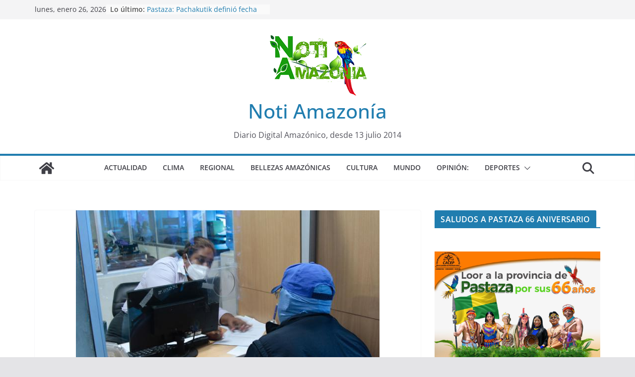

--- FILE ---
content_type: text/html; charset=UTF-8
request_url: https://www.notiamazonia.com/actualidad/ecuador-prohibicion-de-corte-de-servicios-basicos-por-no-pago-se-extiende-hasta-el-15-de-noviembre-del-2020/
body_size: 23881
content:
		<!doctype html>
		<html lang="es">
		
<head>

			<meta charset="UTF-8"/>
		<meta name="viewport" content="width=device-width, initial-scale=1">
		<link rel="profile" href="http://gmpg.org/xfn/11"/>
		
	<title>Ecuador: Prohibición de corte de servicios básicos por no pago se extiende hasta el 15 de noviembre del 2020 &#8211; Noti Amazonía</title>
		    <!-- PVC Template -->
    <script type="text/template" id="pvc-stats-view-template">
    <i class="pvc-stats-icon medium" aria-hidden="true"><svg aria-hidden="true" focusable="false" data-prefix="far" data-icon="chart-bar" role="img" xmlns="http://www.w3.org/2000/svg" viewBox="0 0 512 512" class="svg-inline--fa fa-chart-bar fa-w-16 fa-2x"><path fill="currentColor" d="M396.8 352h22.4c6.4 0 12.8-6.4 12.8-12.8V108.8c0-6.4-6.4-12.8-12.8-12.8h-22.4c-6.4 0-12.8 6.4-12.8 12.8v230.4c0 6.4 6.4 12.8 12.8 12.8zm-192 0h22.4c6.4 0 12.8-6.4 12.8-12.8V140.8c0-6.4-6.4-12.8-12.8-12.8h-22.4c-6.4 0-12.8 6.4-12.8 12.8v198.4c0 6.4 6.4 12.8 12.8 12.8zm96 0h22.4c6.4 0 12.8-6.4 12.8-12.8V204.8c0-6.4-6.4-12.8-12.8-12.8h-22.4c-6.4 0-12.8 6.4-12.8 12.8v134.4c0 6.4 6.4 12.8 12.8 12.8zM496 400H48V80c0-8.84-7.16-16-16-16H16C7.16 64 0 71.16 0 80v336c0 17.67 14.33 32 32 32h464c8.84 0 16-7.16 16-16v-16c0-8.84-7.16-16-16-16zm-387.2-48h22.4c6.4 0 12.8-6.4 12.8-12.8v-70.4c0-6.4-6.4-12.8-12.8-12.8h-22.4c-6.4 0-12.8 6.4-12.8 12.8v70.4c0 6.4 6.4 12.8 12.8 12.8z" class=""></path></svg></i> 
	 <%= total_view %> total views	<% if ( today_view > 0 ) { %>
		<span class="views_today">,  <%= today_view %> views today</span>
	<% } %>
	</span>
	</script>
		    <meta name='robots' content='max-image-preview:large' />
<link rel="alternate" type="application/rss+xml" title="Noti Amazonía &raquo; Feed" href="https://www.notiamazonia.com/feed/" />
<link rel="alternate" type="application/rss+xml" title="Noti Amazonía &raquo; Feed de los comentarios" href="https://www.notiamazonia.com/comments/feed/" />
<link rel="alternate" title="oEmbed (JSON)" type="application/json+oembed" href="https://www.notiamazonia.com/wp-json/oembed/1.0/embed?url=https%3A%2F%2Fwww.notiamazonia.com%2Factualidad%2Fecuador-prohibicion-de-corte-de-servicios-basicos-por-no-pago-se-extiende-hasta-el-15-de-noviembre-del-2020%2F" />
<link rel="alternate" title="oEmbed (XML)" type="text/xml+oembed" href="https://www.notiamazonia.com/wp-json/oembed/1.0/embed?url=https%3A%2F%2Fwww.notiamazonia.com%2Factualidad%2Fecuador-prohibicion-de-corte-de-servicios-basicos-por-no-pago-se-extiende-hasta-el-15-de-noviembre-del-2020%2F&#038;format=xml" />
<style id='wp-img-auto-sizes-contain-inline-css' type='text/css'>
img:is([sizes=auto i],[sizes^="auto," i]){contain-intrinsic-size:3000px 1500px}
/*# sourceURL=wp-img-auto-sizes-contain-inline-css */
</style>

<style id='wp-emoji-styles-inline-css' type='text/css'>

	img.wp-smiley, img.emoji {
		display: inline !important;
		border: none !important;
		box-shadow: none !important;
		height: 1em !important;
		width: 1em !important;
		margin: 0 0.07em !important;
		vertical-align: -0.1em !important;
		background: none !important;
		padding: 0 !important;
	}
/*# sourceURL=wp-emoji-styles-inline-css */
</style>
<link rel='stylesheet' id='wp-block-library-css' href='https://www.notiamazonia.com/wp-includes/css/dist/block-library/style.min.css?ver=6.9' type='text/css' media='all' />
<style id='wp-block-calendar-inline-css' type='text/css'>
.wp-block-calendar{text-align:center}.wp-block-calendar td,.wp-block-calendar th{border:1px solid;padding:.25em}.wp-block-calendar th{font-weight:400}.wp-block-calendar caption{background-color:inherit}.wp-block-calendar table{border-collapse:collapse;width:100%}.wp-block-calendar table.has-background th{background-color:inherit}.wp-block-calendar table.has-text-color th{color:inherit}.wp-block-calendar :where(table:not(.has-text-color)){color:#40464d}.wp-block-calendar :where(table:not(.has-text-color)) td,.wp-block-calendar :where(table:not(.has-text-color)) th{border-color:#ddd}:where(.wp-block-calendar table:not(.has-background) th){background:#ddd}
/*# sourceURL=https://www.notiamazonia.com/wp-includes/blocks/calendar/style.min.css */
</style>
<style id='wp-block-heading-inline-css' type='text/css'>
h1:where(.wp-block-heading).has-background,h2:where(.wp-block-heading).has-background,h3:where(.wp-block-heading).has-background,h4:where(.wp-block-heading).has-background,h5:where(.wp-block-heading).has-background,h6:where(.wp-block-heading).has-background{padding:1.25em 2.375em}h1.has-text-align-left[style*=writing-mode]:where([style*=vertical-lr]),h1.has-text-align-right[style*=writing-mode]:where([style*=vertical-rl]),h2.has-text-align-left[style*=writing-mode]:where([style*=vertical-lr]),h2.has-text-align-right[style*=writing-mode]:where([style*=vertical-rl]),h3.has-text-align-left[style*=writing-mode]:where([style*=vertical-lr]),h3.has-text-align-right[style*=writing-mode]:where([style*=vertical-rl]),h4.has-text-align-left[style*=writing-mode]:where([style*=vertical-lr]),h4.has-text-align-right[style*=writing-mode]:where([style*=vertical-rl]),h5.has-text-align-left[style*=writing-mode]:where([style*=vertical-lr]),h5.has-text-align-right[style*=writing-mode]:where([style*=vertical-rl]),h6.has-text-align-left[style*=writing-mode]:where([style*=vertical-lr]),h6.has-text-align-right[style*=writing-mode]:where([style*=vertical-rl]){rotate:180deg}
/*# sourceURL=https://www.notiamazonia.com/wp-includes/blocks/heading/style.min.css */
</style>
<style id='wp-block-image-inline-css' type='text/css'>
.wp-block-image>a,.wp-block-image>figure>a{display:inline-block}.wp-block-image img{box-sizing:border-box;height:auto;max-width:100%;vertical-align:bottom}@media not (prefers-reduced-motion){.wp-block-image img.hide{visibility:hidden}.wp-block-image img.show{animation:show-content-image .4s}}.wp-block-image[style*=border-radius] img,.wp-block-image[style*=border-radius]>a{border-radius:inherit}.wp-block-image.has-custom-border img{box-sizing:border-box}.wp-block-image.aligncenter{text-align:center}.wp-block-image.alignfull>a,.wp-block-image.alignwide>a{width:100%}.wp-block-image.alignfull img,.wp-block-image.alignwide img{height:auto;width:100%}.wp-block-image .aligncenter,.wp-block-image .alignleft,.wp-block-image .alignright,.wp-block-image.aligncenter,.wp-block-image.alignleft,.wp-block-image.alignright{display:table}.wp-block-image .aligncenter>figcaption,.wp-block-image .alignleft>figcaption,.wp-block-image .alignright>figcaption,.wp-block-image.aligncenter>figcaption,.wp-block-image.alignleft>figcaption,.wp-block-image.alignright>figcaption{caption-side:bottom;display:table-caption}.wp-block-image .alignleft{float:left;margin:.5em 1em .5em 0}.wp-block-image .alignright{float:right;margin:.5em 0 .5em 1em}.wp-block-image .aligncenter{margin-left:auto;margin-right:auto}.wp-block-image :where(figcaption){margin-bottom:1em;margin-top:.5em}.wp-block-image.is-style-circle-mask img{border-radius:9999px}@supports ((-webkit-mask-image:none) or (mask-image:none)) or (-webkit-mask-image:none){.wp-block-image.is-style-circle-mask img{border-radius:0;-webkit-mask-image:url('data:image/svg+xml;utf8,<svg viewBox="0 0 100 100" xmlns="http://www.w3.org/2000/svg"><circle cx="50" cy="50" r="50"/></svg>');mask-image:url('data:image/svg+xml;utf8,<svg viewBox="0 0 100 100" xmlns="http://www.w3.org/2000/svg"><circle cx="50" cy="50" r="50"/></svg>');mask-mode:alpha;-webkit-mask-position:center;mask-position:center;-webkit-mask-repeat:no-repeat;mask-repeat:no-repeat;-webkit-mask-size:contain;mask-size:contain}}:root :where(.wp-block-image.is-style-rounded img,.wp-block-image .is-style-rounded img){border-radius:9999px}.wp-block-image figure{margin:0}.wp-lightbox-container{display:flex;flex-direction:column;position:relative}.wp-lightbox-container img{cursor:zoom-in}.wp-lightbox-container img:hover+button{opacity:1}.wp-lightbox-container button{align-items:center;backdrop-filter:blur(16px) saturate(180%);background-color:#5a5a5a40;border:none;border-radius:4px;cursor:zoom-in;display:flex;height:20px;justify-content:center;opacity:0;padding:0;position:absolute;right:16px;text-align:center;top:16px;width:20px;z-index:100}@media not (prefers-reduced-motion){.wp-lightbox-container button{transition:opacity .2s ease}}.wp-lightbox-container button:focus-visible{outline:3px auto #5a5a5a40;outline:3px auto -webkit-focus-ring-color;outline-offset:3px}.wp-lightbox-container button:hover{cursor:pointer;opacity:1}.wp-lightbox-container button:focus{opacity:1}.wp-lightbox-container button:focus,.wp-lightbox-container button:hover,.wp-lightbox-container button:not(:hover):not(:active):not(.has-background){background-color:#5a5a5a40;border:none}.wp-lightbox-overlay{box-sizing:border-box;cursor:zoom-out;height:100vh;left:0;overflow:hidden;position:fixed;top:0;visibility:hidden;width:100%;z-index:100000}.wp-lightbox-overlay .close-button{align-items:center;cursor:pointer;display:flex;justify-content:center;min-height:40px;min-width:40px;padding:0;position:absolute;right:calc(env(safe-area-inset-right) + 16px);top:calc(env(safe-area-inset-top) + 16px);z-index:5000000}.wp-lightbox-overlay .close-button:focus,.wp-lightbox-overlay .close-button:hover,.wp-lightbox-overlay .close-button:not(:hover):not(:active):not(.has-background){background:none;border:none}.wp-lightbox-overlay .lightbox-image-container{height:var(--wp--lightbox-container-height);left:50%;overflow:hidden;position:absolute;top:50%;transform:translate(-50%,-50%);transform-origin:top left;width:var(--wp--lightbox-container-width);z-index:9999999999}.wp-lightbox-overlay .wp-block-image{align-items:center;box-sizing:border-box;display:flex;height:100%;justify-content:center;margin:0;position:relative;transform-origin:0 0;width:100%;z-index:3000000}.wp-lightbox-overlay .wp-block-image img{height:var(--wp--lightbox-image-height);min-height:var(--wp--lightbox-image-height);min-width:var(--wp--lightbox-image-width);width:var(--wp--lightbox-image-width)}.wp-lightbox-overlay .wp-block-image figcaption{display:none}.wp-lightbox-overlay button{background:none;border:none}.wp-lightbox-overlay .scrim{background-color:#fff;height:100%;opacity:.9;position:absolute;width:100%;z-index:2000000}.wp-lightbox-overlay.active{visibility:visible}@media not (prefers-reduced-motion){.wp-lightbox-overlay.active{animation:turn-on-visibility .25s both}.wp-lightbox-overlay.active img{animation:turn-on-visibility .35s both}.wp-lightbox-overlay.show-closing-animation:not(.active){animation:turn-off-visibility .35s both}.wp-lightbox-overlay.show-closing-animation:not(.active) img{animation:turn-off-visibility .25s both}.wp-lightbox-overlay.zoom.active{animation:none;opacity:1;visibility:visible}.wp-lightbox-overlay.zoom.active .lightbox-image-container{animation:lightbox-zoom-in .4s}.wp-lightbox-overlay.zoom.active .lightbox-image-container img{animation:none}.wp-lightbox-overlay.zoom.active .scrim{animation:turn-on-visibility .4s forwards}.wp-lightbox-overlay.zoom.show-closing-animation:not(.active){animation:none}.wp-lightbox-overlay.zoom.show-closing-animation:not(.active) .lightbox-image-container{animation:lightbox-zoom-out .4s}.wp-lightbox-overlay.zoom.show-closing-animation:not(.active) .lightbox-image-container img{animation:none}.wp-lightbox-overlay.zoom.show-closing-animation:not(.active) .scrim{animation:turn-off-visibility .4s forwards}}@keyframes show-content-image{0%{visibility:hidden}99%{visibility:hidden}to{visibility:visible}}@keyframes turn-on-visibility{0%{opacity:0}to{opacity:1}}@keyframes turn-off-visibility{0%{opacity:1;visibility:visible}99%{opacity:0;visibility:visible}to{opacity:0;visibility:hidden}}@keyframes lightbox-zoom-in{0%{transform:translate(calc((-100vw + var(--wp--lightbox-scrollbar-width))/2 + var(--wp--lightbox-initial-left-position)),calc(-50vh + var(--wp--lightbox-initial-top-position))) scale(var(--wp--lightbox-scale))}to{transform:translate(-50%,-50%) scale(1)}}@keyframes lightbox-zoom-out{0%{transform:translate(-50%,-50%) scale(1);visibility:visible}99%{visibility:visible}to{transform:translate(calc((-100vw + var(--wp--lightbox-scrollbar-width))/2 + var(--wp--lightbox-initial-left-position)),calc(-50vh + var(--wp--lightbox-initial-top-position))) scale(var(--wp--lightbox-scale));visibility:hidden}}
/*# sourceURL=https://www.notiamazonia.com/wp-includes/blocks/image/style.min.css */
</style>
<style id='wp-block-image-theme-inline-css' type='text/css'>
:root :where(.wp-block-image figcaption){color:#555;font-size:13px;text-align:center}.is-dark-theme :root :where(.wp-block-image figcaption){color:#ffffffa6}.wp-block-image{margin:0 0 1em}
/*# sourceURL=https://www.notiamazonia.com/wp-includes/blocks/image/theme.min.css */
</style>
<style id='wp-block-video-inline-css' type='text/css'>
.wp-block-video{box-sizing:border-box}.wp-block-video video{height:auto;vertical-align:middle;width:100%}@supports (position:sticky){.wp-block-video [poster]{object-fit:cover}}.wp-block-video.aligncenter{text-align:center}.wp-block-video :where(figcaption){margin-bottom:1em;margin-top:.5em}
/*# sourceURL=https://www.notiamazonia.com/wp-includes/blocks/video/style.min.css */
</style>
<style id='wp-block-video-theme-inline-css' type='text/css'>
.wp-block-video :where(figcaption){color:#555;font-size:13px;text-align:center}.is-dark-theme .wp-block-video :where(figcaption){color:#ffffffa6}.wp-block-video{margin:0 0 1em}
/*# sourceURL=https://www.notiamazonia.com/wp-includes/blocks/video/theme.min.css */
</style>
<style id='wp-block-embed-inline-css' type='text/css'>
.wp-block-embed.alignleft,.wp-block-embed.alignright,.wp-block[data-align=left]>[data-type="core/embed"],.wp-block[data-align=right]>[data-type="core/embed"]{max-width:360px;width:100%}.wp-block-embed.alignleft .wp-block-embed__wrapper,.wp-block-embed.alignright .wp-block-embed__wrapper,.wp-block[data-align=left]>[data-type="core/embed"] .wp-block-embed__wrapper,.wp-block[data-align=right]>[data-type="core/embed"] .wp-block-embed__wrapper{min-width:280px}.wp-block-cover .wp-block-embed{min-height:240px;min-width:320px}.wp-block-embed{overflow-wrap:break-word}.wp-block-embed :where(figcaption){margin-bottom:1em;margin-top:.5em}.wp-block-embed iframe{max-width:100%}.wp-block-embed__wrapper{position:relative}.wp-embed-responsive .wp-has-aspect-ratio .wp-block-embed__wrapper:before{content:"";display:block;padding-top:50%}.wp-embed-responsive .wp-has-aspect-ratio iframe{bottom:0;height:100%;left:0;position:absolute;right:0;top:0;width:100%}.wp-embed-responsive .wp-embed-aspect-21-9 .wp-block-embed__wrapper:before{padding-top:42.85%}.wp-embed-responsive .wp-embed-aspect-18-9 .wp-block-embed__wrapper:before{padding-top:50%}.wp-embed-responsive .wp-embed-aspect-16-9 .wp-block-embed__wrapper:before{padding-top:56.25%}.wp-embed-responsive .wp-embed-aspect-4-3 .wp-block-embed__wrapper:before{padding-top:75%}.wp-embed-responsive .wp-embed-aspect-1-1 .wp-block-embed__wrapper:before{padding-top:100%}.wp-embed-responsive .wp-embed-aspect-9-16 .wp-block-embed__wrapper:before{padding-top:177.77%}.wp-embed-responsive .wp-embed-aspect-1-2 .wp-block-embed__wrapper:before{padding-top:200%}
/*# sourceURL=https://www.notiamazonia.com/wp-includes/blocks/embed/style.min.css */
</style>
<style id='wp-block-embed-theme-inline-css' type='text/css'>
.wp-block-embed :where(figcaption){color:#555;font-size:13px;text-align:center}.is-dark-theme .wp-block-embed :where(figcaption){color:#ffffffa6}.wp-block-embed{margin:0 0 1em}
/*# sourceURL=https://www.notiamazonia.com/wp-includes/blocks/embed/theme.min.css */
</style>
<style id='wp-block-paragraph-inline-css' type='text/css'>
.is-small-text{font-size:.875em}.is-regular-text{font-size:1em}.is-large-text{font-size:2.25em}.is-larger-text{font-size:3em}.has-drop-cap:not(:focus):first-letter{float:left;font-size:8.4em;font-style:normal;font-weight:100;line-height:.68;margin:.05em .1em 0 0;text-transform:uppercase}body.rtl .has-drop-cap:not(:focus):first-letter{float:none;margin-left:.1em}p.has-drop-cap.has-background{overflow:hidden}:root :where(p.has-background){padding:1.25em 2.375em}:where(p.has-text-color:not(.has-link-color)) a{color:inherit}p.has-text-align-left[style*="writing-mode:vertical-lr"],p.has-text-align-right[style*="writing-mode:vertical-rl"]{rotate:180deg}
/*# sourceURL=https://www.notiamazonia.com/wp-includes/blocks/paragraph/style.min.css */
</style>
<style id='global-styles-inline-css' type='text/css'>
:root{--wp--preset--aspect-ratio--square: 1;--wp--preset--aspect-ratio--4-3: 4/3;--wp--preset--aspect-ratio--3-4: 3/4;--wp--preset--aspect-ratio--3-2: 3/2;--wp--preset--aspect-ratio--2-3: 2/3;--wp--preset--aspect-ratio--16-9: 16/9;--wp--preset--aspect-ratio--9-16: 9/16;--wp--preset--color--black: #000000;--wp--preset--color--cyan-bluish-gray: #abb8c3;--wp--preset--color--white: #ffffff;--wp--preset--color--pale-pink: #f78da7;--wp--preset--color--vivid-red: #cf2e2e;--wp--preset--color--luminous-vivid-orange: #ff6900;--wp--preset--color--luminous-vivid-amber: #fcb900;--wp--preset--color--light-green-cyan: #7bdcb5;--wp--preset--color--vivid-green-cyan: #00d084;--wp--preset--color--pale-cyan-blue: #8ed1fc;--wp--preset--color--vivid-cyan-blue: #0693e3;--wp--preset--color--vivid-purple: #9b51e0;--wp--preset--gradient--vivid-cyan-blue-to-vivid-purple: linear-gradient(135deg,rgb(6,147,227) 0%,rgb(155,81,224) 100%);--wp--preset--gradient--light-green-cyan-to-vivid-green-cyan: linear-gradient(135deg,rgb(122,220,180) 0%,rgb(0,208,130) 100%);--wp--preset--gradient--luminous-vivid-amber-to-luminous-vivid-orange: linear-gradient(135deg,rgb(252,185,0) 0%,rgb(255,105,0) 100%);--wp--preset--gradient--luminous-vivid-orange-to-vivid-red: linear-gradient(135deg,rgb(255,105,0) 0%,rgb(207,46,46) 100%);--wp--preset--gradient--very-light-gray-to-cyan-bluish-gray: linear-gradient(135deg,rgb(238,238,238) 0%,rgb(169,184,195) 100%);--wp--preset--gradient--cool-to-warm-spectrum: linear-gradient(135deg,rgb(74,234,220) 0%,rgb(151,120,209) 20%,rgb(207,42,186) 40%,rgb(238,44,130) 60%,rgb(251,105,98) 80%,rgb(254,248,76) 100%);--wp--preset--gradient--blush-light-purple: linear-gradient(135deg,rgb(255,206,236) 0%,rgb(152,150,240) 100%);--wp--preset--gradient--blush-bordeaux: linear-gradient(135deg,rgb(254,205,165) 0%,rgb(254,45,45) 50%,rgb(107,0,62) 100%);--wp--preset--gradient--luminous-dusk: linear-gradient(135deg,rgb(255,203,112) 0%,rgb(199,81,192) 50%,rgb(65,88,208) 100%);--wp--preset--gradient--pale-ocean: linear-gradient(135deg,rgb(255,245,203) 0%,rgb(182,227,212) 50%,rgb(51,167,181) 100%);--wp--preset--gradient--electric-grass: linear-gradient(135deg,rgb(202,248,128) 0%,rgb(113,206,126) 100%);--wp--preset--gradient--midnight: linear-gradient(135deg,rgb(2,3,129) 0%,rgb(40,116,252) 100%);--wp--preset--font-size--small: 13px;--wp--preset--font-size--medium: 20px;--wp--preset--font-size--large: 36px;--wp--preset--font-size--x-large: 42px;--wp--preset--spacing--20: 0.44rem;--wp--preset--spacing--30: 0.67rem;--wp--preset--spacing--40: 1rem;--wp--preset--spacing--50: 1.5rem;--wp--preset--spacing--60: 2.25rem;--wp--preset--spacing--70: 3.38rem;--wp--preset--spacing--80: 5.06rem;--wp--preset--shadow--natural: 6px 6px 9px rgba(0, 0, 0, 0.2);--wp--preset--shadow--deep: 12px 12px 50px rgba(0, 0, 0, 0.4);--wp--preset--shadow--sharp: 6px 6px 0px rgba(0, 0, 0, 0.2);--wp--preset--shadow--outlined: 6px 6px 0px -3px rgb(255, 255, 255), 6px 6px rgb(0, 0, 0);--wp--preset--shadow--crisp: 6px 6px 0px rgb(0, 0, 0);}:where(body) { margin: 0; }.wp-site-blocks > .alignleft { float: left; margin-right: 2em; }.wp-site-blocks > .alignright { float: right; margin-left: 2em; }.wp-site-blocks > .aligncenter { justify-content: center; margin-left: auto; margin-right: auto; }:where(.wp-site-blocks) > * { margin-block-start: 24px; margin-block-end: 0; }:where(.wp-site-blocks) > :first-child { margin-block-start: 0; }:where(.wp-site-blocks) > :last-child { margin-block-end: 0; }:root { --wp--style--block-gap: 24px; }:root :where(.is-layout-flow) > :first-child{margin-block-start: 0;}:root :where(.is-layout-flow) > :last-child{margin-block-end: 0;}:root :where(.is-layout-flow) > *{margin-block-start: 24px;margin-block-end: 0;}:root :where(.is-layout-constrained) > :first-child{margin-block-start: 0;}:root :where(.is-layout-constrained) > :last-child{margin-block-end: 0;}:root :where(.is-layout-constrained) > *{margin-block-start: 24px;margin-block-end: 0;}:root :where(.is-layout-flex){gap: 24px;}:root :where(.is-layout-grid){gap: 24px;}.is-layout-flow > .alignleft{float: left;margin-inline-start: 0;margin-inline-end: 2em;}.is-layout-flow > .alignright{float: right;margin-inline-start: 2em;margin-inline-end: 0;}.is-layout-flow > .aligncenter{margin-left: auto !important;margin-right: auto !important;}.is-layout-constrained > .alignleft{float: left;margin-inline-start: 0;margin-inline-end: 2em;}.is-layout-constrained > .alignright{float: right;margin-inline-start: 2em;margin-inline-end: 0;}.is-layout-constrained > .aligncenter{margin-left: auto !important;margin-right: auto !important;}.is-layout-constrained > :where(:not(.alignleft):not(.alignright):not(.alignfull)){margin-left: auto !important;margin-right: auto !important;}body .is-layout-flex{display: flex;}.is-layout-flex{flex-wrap: wrap;align-items: center;}.is-layout-flex > :is(*, div){margin: 0;}body .is-layout-grid{display: grid;}.is-layout-grid > :is(*, div){margin: 0;}body{padding-top: 0px;padding-right: 0px;padding-bottom: 0px;padding-left: 0px;}a:where(:not(.wp-element-button)){text-decoration: underline;}:root :where(.wp-element-button, .wp-block-button__link){background-color: #32373c;border-width: 0;color: #fff;font-family: inherit;font-size: inherit;font-style: inherit;font-weight: inherit;letter-spacing: inherit;line-height: inherit;padding-top: calc(0.667em + 2px);padding-right: calc(1.333em + 2px);padding-bottom: calc(0.667em + 2px);padding-left: calc(1.333em + 2px);text-decoration: none;text-transform: inherit;}.has-black-color{color: var(--wp--preset--color--black) !important;}.has-cyan-bluish-gray-color{color: var(--wp--preset--color--cyan-bluish-gray) !important;}.has-white-color{color: var(--wp--preset--color--white) !important;}.has-pale-pink-color{color: var(--wp--preset--color--pale-pink) !important;}.has-vivid-red-color{color: var(--wp--preset--color--vivid-red) !important;}.has-luminous-vivid-orange-color{color: var(--wp--preset--color--luminous-vivid-orange) !important;}.has-luminous-vivid-amber-color{color: var(--wp--preset--color--luminous-vivid-amber) !important;}.has-light-green-cyan-color{color: var(--wp--preset--color--light-green-cyan) !important;}.has-vivid-green-cyan-color{color: var(--wp--preset--color--vivid-green-cyan) !important;}.has-pale-cyan-blue-color{color: var(--wp--preset--color--pale-cyan-blue) !important;}.has-vivid-cyan-blue-color{color: var(--wp--preset--color--vivid-cyan-blue) !important;}.has-vivid-purple-color{color: var(--wp--preset--color--vivid-purple) !important;}.has-black-background-color{background-color: var(--wp--preset--color--black) !important;}.has-cyan-bluish-gray-background-color{background-color: var(--wp--preset--color--cyan-bluish-gray) !important;}.has-white-background-color{background-color: var(--wp--preset--color--white) !important;}.has-pale-pink-background-color{background-color: var(--wp--preset--color--pale-pink) !important;}.has-vivid-red-background-color{background-color: var(--wp--preset--color--vivid-red) !important;}.has-luminous-vivid-orange-background-color{background-color: var(--wp--preset--color--luminous-vivid-orange) !important;}.has-luminous-vivid-amber-background-color{background-color: var(--wp--preset--color--luminous-vivid-amber) !important;}.has-light-green-cyan-background-color{background-color: var(--wp--preset--color--light-green-cyan) !important;}.has-vivid-green-cyan-background-color{background-color: var(--wp--preset--color--vivid-green-cyan) !important;}.has-pale-cyan-blue-background-color{background-color: var(--wp--preset--color--pale-cyan-blue) !important;}.has-vivid-cyan-blue-background-color{background-color: var(--wp--preset--color--vivid-cyan-blue) !important;}.has-vivid-purple-background-color{background-color: var(--wp--preset--color--vivid-purple) !important;}.has-black-border-color{border-color: var(--wp--preset--color--black) !important;}.has-cyan-bluish-gray-border-color{border-color: var(--wp--preset--color--cyan-bluish-gray) !important;}.has-white-border-color{border-color: var(--wp--preset--color--white) !important;}.has-pale-pink-border-color{border-color: var(--wp--preset--color--pale-pink) !important;}.has-vivid-red-border-color{border-color: var(--wp--preset--color--vivid-red) !important;}.has-luminous-vivid-orange-border-color{border-color: var(--wp--preset--color--luminous-vivid-orange) !important;}.has-luminous-vivid-amber-border-color{border-color: var(--wp--preset--color--luminous-vivid-amber) !important;}.has-light-green-cyan-border-color{border-color: var(--wp--preset--color--light-green-cyan) !important;}.has-vivid-green-cyan-border-color{border-color: var(--wp--preset--color--vivid-green-cyan) !important;}.has-pale-cyan-blue-border-color{border-color: var(--wp--preset--color--pale-cyan-blue) !important;}.has-vivid-cyan-blue-border-color{border-color: var(--wp--preset--color--vivid-cyan-blue) !important;}.has-vivid-purple-border-color{border-color: var(--wp--preset--color--vivid-purple) !important;}.has-vivid-cyan-blue-to-vivid-purple-gradient-background{background: var(--wp--preset--gradient--vivid-cyan-blue-to-vivid-purple) !important;}.has-light-green-cyan-to-vivid-green-cyan-gradient-background{background: var(--wp--preset--gradient--light-green-cyan-to-vivid-green-cyan) !important;}.has-luminous-vivid-amber-to-luminous-vivid-orange-gradient-background{background: var(--wp--preset--gradient--luminous-vivid-amber-to-luminous-vivid-orange) !important;}.has-luminous-vivid-orange-to-vivid-red-gradient-background{background: var(--wp--preset--gradient--luminous-vivid-orange-to-vivid-red) !important;}.has-very-light-gray-to-cyan-bluish-gray-gradient-background{background: var(--wp--preset--gradient--very-light-gray-to-cyan-bluish-gray) !important;}.has-cool-to-warm-spectrum-gradient-background{background: var(--wp--preset--gradient--cool-to-warm-spectrum) !important;}.has-blush-light-purple-gradient-background{background: var(--wp--preset--gradient--blush-light-purple) !important;}.has-blush-bordeaux-gradient-background{background: var(--wp--preset--gradient--blush-bordeaux) !important;}.has-luminous-dusk-gradient-background{background: var(--wp--preset--gradient--luminous-dusk) !important;}.has-pale-ocean-gradient-background{background: var(--wp--preset--gradient--pale-ocean) !important;}.has-electric-grass-gradient-background{background: var(--wp--preset--gradient--electric-grass) !important;}.has-midnight-gradient-background{background: var(--wp--preset--gradient--midnight) !important;}.has-small-font-size{font-size: var(--wp--preset--font-size--small) !important;}.has-medium-font-size{font-size: var(--wp--preset--font-size--medium) !important;}.has-large-font-size{font-size: var(--wp--preset--font-size--large) !important;}.has-x-large-font-size{font-size: var(--wp--preset--font-size--x-large) !important;}
/*# sourceURL=global-styles-inline-css */
</style>

<link rel='stylesheet' id='a3-pvc-style-css' href='https://www.notiamazonia.com/wp-content/plugins/page-views-count/assets/css/style.min.css?ver=2.8.4' type='text/css' media='all' />
<link rel='stylesheet' id='colormag_style-css' href='https://www.notiamazonia.com/wp-content/themes/colormag/style.css?ver=3.1.7.1' type='text/css' media='all' />
<style id='colormag_style-inline-css' type='text/css'>
body{color:#444444;}.cm-posts .post{box-shadow:0px 0px 2px 0px #E4E4E7;}body,
			button,
			input,
			select,
			textarea,
			blockquote p,
			.entry-meta,
			.cm-entry-button,
			dl,
			.previous a,
			.next a,
			.nav-previous a,
			.nav-next a,
			#respond h3#reply-title #cancel-comment-reply-link,
			#respond form input[type="text"],
			#respond form textarea,
			.cm-secondary .widget,
			.cm-error-404 .widget,
			.cm-entry-summary p{font-size:15px;line-height:1.6;}@media(max-width:768px){body,
			button,
			input,
			select,
			textarea,
			blockquote p,
			.entry-meta,
			.cm-entry-button,
			dl,
			.previous a,
			.next a,
			.nav-previous a,
			.nav-next a,
			#respond h3#reply-title #cancel-comment-reply-link,
			#respond form input[type="text"],
			#respond form textarea,
			.cm-secondary .widget,
			.cm-error-404 .widget,
			.cm-entry-summary p{font-size:101px;}}@media(max-width:768px){body,
			button,
			input,
			select,
			textarea,
			blockquote p,
			.entry-meta,
			.cm-entry-button,
			dl,
			.previous a,
			.next a,
			.nav-previous a,
			.nav-next a,
			#respond h3#reply-title #cancel-comment-reply-link,
			#respond form input[type="text"],
			#respond form textarea,
			.cm-secondary .widget,
			.cm-error-404 .widget,
			.cm-entry-summary p{line-height:5;}}@media(max-width:600px){body,
			button,
			input,
			select,
			textarea,
			blockquote p,
			.entry-meta,
			.cm-entry-button,
			dl,
			.previous a,
			.next a,
			.nav-previous a,
			.nav-next a,
			#respond h3#reply-title #cancel-comment-reply-link,
			#respond form input[type="text"],
			#respond form textarea,
			.cm-secondary .widget,
			.cm-error-404 .widget,
			.cm-entry-summary p{font-size:101px;}}@media(max-width:600px){body,
			button,
			input,
			select,
			textarea,
			blockquote p,
			.entry-meta,
			.cm-entry-button,
			dl,
			.previous a,
			.next a,
			.nav-previous a,
			.nav-next a,
			#respond h3#reply-title #cancel-comment-reply-link,
			#respond form input[type="text"],
			#respond form textarea,
			.cm-secondary .widget,
			.cm-error-404 .widget,
			.cm-entry-summary p{line-height:5;}}@media screen and (min-width: 992px) {.cm-primary{width:70%;}}.colormag-button,
			input[type="reset"],
			input[type="button"],
			input[type="submit"],
			button,
			.cm-entry-button span,
			.wp-block-button .wp-block-button__link{color:#ffffff;}.cm-content{background-size:contain;}.cm-header .cm-menu-toggle svg,
			.cm-header .cm-menu-toggle svg{fill:#fff;}.cm-footer-bar-area .cm-footer-bar__2 a{color:#207daf;}
/*# sourceURL=colormag_style-inline-css */
</style>
<link rel='stylesheet' id='colormag-featured-image-popup-css-css' href='https://www.notiamazonia.com/wp-content/themes/colormag/assets/js/magnific-popup/magnific-popup.min.css?ver=3.1.7.1' type='text/css' media='all' />
<link rel='stylesheet' id='font-awesome-4-css' href='https://www.notiamazonia.com/wp-content/themes/colormag/assets/library/font-awesome/css/v4-shims.min.css?ver=4.7.0' type='text/css' media='all' />
<link rel='stylesheet' id='font-awesome-all-css' href='https://www.notiamazonia.com/wp-content/themes/colormag/assets/library/font-awesome/css/all.min.css?ver=6.2.4' type='text/css' media='all' />
<link rel='stylesheet' id='font-awesome-solid-css' href='https://www.notiamazonia.com/wp-content/themes/colormag/assets/library/font-awesome/css/solid.min.css?ver=6.2.4' type='text/css' media='all' />
<link rel='stylesheet' id='a3pvc-css' href='//www.notiamazonia.com/wp-content/uploads/sass/pvc.min.css?ver=1736304366' type='text/css' media='all' />
<script type="text/javascript" async src="https://www.notiamazonia.com/wp-content/plugins/burst-statistics/assets/js/timeme/timeme.min.js?ver=1765635769" id="burst-timeme-js"></script>
<script type="text/javascript" id="burst-js-extra">
/* <![CDATA[ */
var burst = {"tracking":{"isInitialHit":true,"lastUpdateTimestamp":0,"beacon_url":"https://www.notiamazonia.com/wp-content/plugins/burst-statistics/endpoint.php","ajaxUrl":"https://www.notiamazonia.com/wp-admin/admin-ajax.php"},"options":{"cookieless":0,"pageUrl":"https://www.notiamazonia.com/actualidad/ecuador-prohibicion-de-corte-de-servicios-basicos-por-no-pago-se-extiende-hasta-el-15-de-noviembre-del-2020/","beacon_enabled":1,"do_not_track":0,"enable_turbo_mode":0,"track_url_change":0,"cookie_retention_days":30,"debug":0},"goals":{"completed":[],"scriptUrl":"https://www.notiamazonia.com/wp-content/plugins/burst-statistics/assets/js/build/burst-goals.js?v=1765635769","active":[]},"cache":{"uid":null,"fingerprint":null,"isUserAgent":null,"isDoNotTrack":null,"useCookies":null}};
//# sourceURL=burst-js-extra
/* ]]> */
</script>
<script type="text/javascript" async src="https://www.notiamazonia.com/wp-content/plugins/burst-statistics/assets/js/build/burst.min.js?ver=1765635769" id="burst-js"></script>
<script type="text/javascript" src="https://www.notiamazonia.com/wp-includes/js/jquery/jquery.min.js?ver=3.7.1" id="jquery-core-js"></script>
<script type="text/javascript" src="https://www.notiamazonia.com/wp-includes/js/jquery/jquery-migrate.min.js?ver=3.4.1" id="jquery-migrate-js"></script>
<script type="text/javascript" src="https://www.notiamazonia.com/wp-includes/js/underscore.min.js?ver=1.13.7" id="underscore-js"></script>
<script type="text/javascript" src="https://www.notiamazonia.com/wp-includes/js/backbone.min.js?ver=1.6.0" id="backbone-js"></script>
<script type="text/javascript" id="a3-pvc-backbone-js-extra">
/* <![CDATA[ */
var pvc_vars = {"rest_api_url":"https://www.notiamazonia.com/wp-json/pvc/v1","ajax_url":"https://www.notiamazonia.com/wp-admin/admin-ajax.php","security":"937ce6e9fb","ajax_load_type":"rest_api"};
//# sourceURL=a3-pvc-backbone-js-extra
/* ]]> */
</script>
<script type="text/javascript" src="https://www.notiamazonia.com/wp-content/plugins/page-views-count/assets/js/pvc.backbone.min.js?ver=2.8.4" id="a3-pvc-backbone-js"></script>
<link rel="https://api.w.org/" href="https://www.notiamazonia.com/wp-json/" /><link rel="alternate" title="JSON" type="application/json" href="https://www.notiamazonia.com/wp-json/wp/v2/posts/39329" /><link rel="EditURI" type="application/rsd+xml" title="RSD" href="https://www.notiamazonia.com/xmlrpc.php?rsd" />
<meta name="generator" content="WordPress 6.9" />
<link rel="canonical" href="https://www.notiamazonia.com/actualidad/ecuador-prohibicion-de-corte-de-servicios-basicos-por-no-pago-se-extiende-hasta-el-15-de-noviembre-del-2020/" />
<link rel='shortlink' href='https://www.notiamazonia.com/?p=39329' />

</head>

<body class="wp-singular post-template-default single single-post postid-39329 single-format-standard wp-custom-logo wp-embed-responsive wp-theme-colormag cm-header-layout-2 adv-style-1  wide" data-burst_id="39329" data-burst_type="post">




		<div id="page" class="hfeed site">
				<a class="skip-link screen-reader-text" href="#main">Saltar al contenido</a>
		

			<header id="cm-masthead" class="cm-header cm-layout-2 cm-layout-2-style-1">
		
		
				<div class="cm-top-bar">
					<div class="cm-container">
						<div class="cm-row">
							<div class="cm-top-bar__1">
				
		<div class="date-in-header">
			lunes, enero 26, 2026		</div>

		
		<div class="breaking-news">
			<strong class="breaking-news-latest">Lo último:</strong>

			<ul class="newsticker">
									<li>
						<a href="https://www.notiamazonia.com/regional/pastaza-pachakutik-definio-fecha-para-elegir-al-coordinador-para-proximas-elecciones/" title="Pastaza: Pachakutik definió fecha para elegir al coordinador  para próximas elecciones">
							Pastaza: Pachakutik definió fecha para elegir al coordinador  para próximas elecciones						</a>
					</li>
									<li>
						<a href="https://www.notiamazonia.com/famosos/que-se-sabe-sobre-el-accidente-de-avioneta-en-el-que-murio-el-musico-colombiano-yeison-jimenez-y-sus-cinco-acompanantes/" title="Qué se sabe sobre el accidente de avioneta en el que murió el músico colombiano Yeison Jiménez y sus cinco acompañantes">
							Qué se sabe sobre el accidente de avioneta en el que murió el músico colombiano Yeison Jiménez y sus cinco acompañantes						</a>
					</li>
									<li>
						<a href="https://www.notiamazonia.com/actualidad/horror-en-loja-capturan-a-una-madre-por-prostituir-a-su-hija-de-13-anos/" title="Horror en Loja: capturan a una madre por prostituir a su hija de 13 años">
							Horror en Loja: capturan a una madre por prostituir a su hija de 13 años						</a>
					</li>
									<li>
						<a href="https://www.notiamazonia.com/actualidad/el-placer-del-culo-la-historia-real-del-recinto-manabita-que-cambio-de-nombre-pero-no-de-memoria/" title="El Placer del Culo: la historia real del recinto manabita que cambió de nombre pero no de memoria">
							El Placer del Culo: la historia real del recinto manabita que cambió de nombre pero no de memoria						</a>
					</li>
									<li>
						<a href="https://www.notiamazonia.com/opinion/el-estado-como-espectador-del-horror/" title="EL ESTADO COMO ESPECTADOR DEL  HORROR">
							EL ESTADO COMO ESPECTADOR DEL  HORROR						</a>
					</li>
							</ul>
		</div>

									</div>

							<div class="cm-top-bar__2">
											</div>
						</div>
					</div>
				</div>

				
				<div class="cm-main-header">
		
		
	<div id="cm-header-1" class="cm-header-1">
		<div class="cm-container">
			<div class="cm-row">

				<div class="cm-header-col-1">
										<div id="cm-site-branding" class="cm-site-branding">
		<a href="https://www.notiamazonia.com/" class="custom-logo-link" rel="home"><img width="212" height="132" src="https://www.notiamazonia.com/wp-content/uploads/2017/07/logo_Notiamazonia_Ident.png" class="custom-logo" alt="Noti Amazonía" decoding="async" srcset="" /></a>					</div><!-- #cm-site-branding -->
	
	<div id="cm-site-info" class="">
								<h3 class="cm-site-title">
							<a href="https://www.notiamazonia.com/" title="Noti Amazonía" rel="home">Noti Amazonía</a>
						</h3>
						
											<p class="cm-site-description">
							Diario Digital Amazónico, desde 13 julio 2014						</p><!-- .cm-site-description -->
											</div><!-- #cm-site-info -->
					</div><!-- .cm-header-col-1 -->

				<div class="cm-header-col-2">
										<div id="header-right-sidebar" class="clearfix">
						<aside id="block-28" class="widget widget_block widget_media_image clearfix">
<figure class="wp-block-image size-full"><a href="https://www.ligapro.ec/"><img fetchpriority="high" decoding="async" width="700" height="391" src="http://www.notiamazonia.com/wp-content/uploads/2022/04/FQ6RtoGXEAI3Gap-700x391-1-1.jpg" alt="" class="wp-image-54703" srcset="https://www.notiamazonia.com/wp-content/uploads/2022/04/FQ6RtoGXEAI3Gap-700x391-1-1.jpg 700w, https://www.notiamazonia.com/wp-content/uploads/2022/04/FQ6RtoGXEAI3Gap-700x391-1-1-300x168.jpg 300w, https://www.notiamazonia.com/wp-content/uploads/2022/04/FQ6RtoGXEAI3Gap-700x391-1-1-150x84.jpg 150w" sizes="(max-width: 700px) 100vw, 700px" /></a><figcaption><strong>SIGA LA LIGA PRO ECUADOR 2022</strong></figcaption></figure>
</aside>					</div>
									</div><!-- .cm-header-col-2 -->

		</div>
	</div>
</div>
		
<div id="cm-header-2" class="cm-header-2">
	<nav id="cm-primary-nav" class="cm-primary-nav">
		<div class="cm-container">
			<div class="cm-row">
				
				<div class="cm-home-icon">
					<a href="https://www.notiamazonia.com/"
					   title="Noti Amazonía"
					>
						<svg class="cm-icon cm-icon--home" xmlns="http://www.w3.org/2000/svg" viewBox="0 0 28 22"><path d="M13.6465 6.01133L5.11148 13.0409V20.6278C5.11148 20.8242 5.18952 21.0126 5.32842 21.1515C5.46733 21.2904 5.65572 21.3685 5.85217 21.3685L11.0397 21.3551C11.2355 21.3541 11.423 21.2756 11.5611 21.1368C11.6992 20.998 11.7767 20.8102 11.7767 20.6144V16.1837C11.7767 15.9873 11.8547 15.7989 11.9937 15.66C12.1326 15.521 12.321 15.443 12.5174 15.443H15.4801C15.6766 15.443 15.865 15.521 16.0039 15.66C16.1428 15.7989 16.2208 15.9873 16.2208 16.1837V20.6111C16.2205 20.7086 16.2394 20.8052 16.2765 20.8953C16.3136 20.9854 16.3681 21.0673 16.4369 21.1364C16.5057 21.2054 16.5875 21.2602 16.6775 21.2975C16.7675 21.3349 16.864 21.3541 16.9615 21.3541L22.1472 21.3685C22.3436 21.3685 22.532 21.2904 22.6709 21.1515C22.8099 21.0126 22.8879 20.8242 22.8879 20.6278V13.0358L14.3548 6.01133C14.2544 5.93047 14.1295 5.88637 14.0006 5.88637C13.8718 5.88637 13.7468 5.93047 13.6465 6.01133ZM27.1283 10.7892L23.2582 7.59917V1.18717C23.2582 1.03983 23.1997 0.898538 23.0955 0.794359C22.9913 0.69018 22.8501 0.631653 22.7027 0.631653H20.1103C19.963 0.631653 19.8217 0.69018 19.7175 0.794359C19.6133 0.898538 19.5548 1.03983 19.5548 1.18717V4.54848L15.4102 1.13856C15.0125 0.811259 14.5134 0.632307 13.9983 0.632307C13.4832 0.632307 12.9841 0.811259 12.5864 1.13856L0.868291 10.7892C0.81204 10.8357 0.765501 10.8928 0.731333 10.9573C0.697165 11.0218 0.676038 11.0924 0.66916 11.165C0.662282 11.2377 0.669786 11.311 0.691245 11.3807C0.712704 11.4505 0.747696 11.5153 0.794223 11.5715L1.97469 13.0066C2.02109 13.063 2.07816 13.1098 2.14264 13.1441C2.20711 13.1784 2.27773 13.1997 2.35044 13.2067C2.42315 13.2137 2.49653 13.2063 2.56638 13.1849C2.63623 13.1636 2.70118 13.1286 2.7575 13.0821L13.6465 4.11333C13.7468 4.03247 13.8718 3.98837 14.0006 3.98837C14.1295 3.98837 14.2544 4.03247 14.3548 4.11333L25.2442 13.0821C25.3004 13.1286 25.3653 13.1636 25.435 13.1851C25.5048 13.2065 25.5781 13.214 25.6507 13.2071C25.7234 13.2003 25.794 13.1791 25.8584 13.145C25.9229 13.1108 25.98 13.0643 26.0265 13.008L27.207 11.5729C27.2535 11.5164 27.2883 11.4512 27.3095 11.3812C27.3307 11.3111 27.3379 11.2375 27.3306 11.1647C27.3233 11.0919 27.3016 11.0212 27.2669 10.9568C27.2322 10.8923 27.1851 10.8354 27.1283 10.7892Z" /></svg>					</a>
				</div>
				
											<div class="cm-header-actions">
													<div class="cm-top-search">
						<i class="fa fa-search search-top"></i>
						<div class="search-form-top">
									
<form action="https://www.notiamazonia.com/" class="search-form searchform clearfix" method="get" role="search">

	<div class="search-wrap">
		<input type="search"
				class="s field"
				name="s"
				value=""
				placeholder="Buscar"
		/>

		<button class="search-icon" type="submit"></button>
	</div>

</form><!-- .searchform -->
						</div>
					</div>
									</div>
				
					<p class="cm-menu-toggle" aria-expanded="false">
						<svg class="cm-icon cm-icon--bars" xmlns="http://www.w3.org/2000/svg" viewBox="0 0 24 24"><path d="M21 19H3a1 1 0 0 1 0-2h18a1 1 0 0 1 0 2Zm0-6H3a1 1 0 0 1 0-2h18a1 1 0 0 1 0 2Zm0-6H3a1 1 0 0 1 0-2h18a1 1 0 0 1 0 2Z"></path></svg>						<svg class="cm-icon cm-icon--x-mark" xmlns="http://www.w3.org/2000/svg" viewBox="0 0 24 24"><path d="m13.4 12 8.3-8.3c.4-.4.4-1 0-1.4s-1-.4-1.4 0L12 10.6 3.7 2.3c-.4-.4-1-.4-1.4 0s-.4 1 0 1.4l8.3 8.3-8.3 8.3c-.4.4-.4 1 0 1.4.2.2.4.3.7.3s.5-.1.7-.3l8.3-8.3 8.3 8.3c.2.2.5.3.7.3s.5-.1.7-.3c.4-.4.4-1 0-1.4L13.4 12z"></path></svg>					</p>
					<div class="cm-menu-primary-container"><ul id="menu-contenido" class="menu"><li id="menu-item-33098" class="menu-item menu-item-type-taxonomy menu-item-object-category current-post-ancestor current-menu-parent current-post-parent menu-item-33098"><a href="https://www.notiamazonia.com/category/actualidad/">Actualidad</a></li>
<li id="menu-item-9251" class="menu-item menu-item-type-taxonomy menu-item-object-category menu-item-9251"><a href="https://www.notiamazonia.com/category/clima/">Clima</a></li>
<li id="menu-item-9254" class="menu-item menu-item-type-taxonomy menu-item-object-category menu-item-9254"><a href="https://www.notiamazonia.com/category/regional/">Regional</a></li>
<li id="menu-item-9255" class="menu-item menu-item-type-taxonomy menu-item-object-category menu-item-9255"><a href="https://www.notiamazonia.com/category/bellezas-amazonicas/">Bellezas amazónicas</a></li>
<li id="menu-item-9256" class="menu-item menu-item-type-taxonomy menu-item-object-category menu-item-9256"><a href="https://www.notiamazonia.com/category/cultura/">Cultura</a></li>
<li id="menu-item-33099" class="menu-item menu-item-type-taxonomy menu-item-object-category menu-item-33099"><a href="https://www.notiamazonia.com/category/mundo/">Mundo</a></li>
<li id="menu-item-39705" class="menu-item menu-item-type-post_type menu-item-object-page menu-item-39705"><a href="https://www.notiamazonia.com/opinion/">Opinión:</a></li>
<li id="menu-item-41408" class="menu-item menu-item-type-taxonomy menu-item-object-category menu-item-has-children menu-item-41408"><a href="https://www.notiamazonia.com/category/deportes/">Deportes</a><span role="button" tabindex="0" class="cm-submenu-toggle" onkeypress=""><svg class="cm-icon" xmlns="http://www.w3.org/2000/svg" xml:space="preserve" viewBox="0 0 24 24"><path d="M12 17.5c-.3 0-.5-.1-.7-.3l-9-9c-.4-.4-.4-1 0-1.4s1-.4 1.4 0l8.3 8.3 8.3-8.3c.4-.4 1-.4 1.4 0s.4 1 0 1.4l-9 9c-.2.2-.4.3-.7.3z"/></svg></span>
<ul class="sub-menu">
	<li id="menu-item-41409" class="menu-item menu-item-type-taxonomy menu-item-object-category menu-item-41409"><a href="https://www.notiamazonia.com/category/deportes/copa-libertadores/">copa libertadores</a></li>
</ul>
</li>
</ul></div>
			</div>
		</div>
	</nav>
</div>
			
				</div> <!-- /.cm-main-header -->
		
				</header><!-- #cm-masthead -->
		
		

	<div id="cm-content" class="cm-content">
		
		<div class="cm-container">
		
<div class="cm-row">
	
	<div id="cm-primary" class="cm-primary">
		<div class="cm-posts" class="clearfix">

			
<article sdfdfds id="post-39329" class="post-39329 post type-post status-publish format-standard has-post-thumbnail hentry category-actualidad">
	
				<div class="cm-featured-image">
									<a href="https://www.notiamazonia.com/wp-content/uploads/2020/08/5f3ae1491bf28.jpeg" class="image-popup"><img width="612" height="342" src="https://www.notiamazonia.com/wp-content/uploads/2020/08/5f3ae1491bf28.jpeg" class="attachment-colormag-featured-image size-colormag-featured-image wp-post-image" alt="" decoding="async" srcset="https://www.notiamazonia.com/wp-content/uploads/2020/08/5f3ae1491bf28.jpeg 612w, https://www.notiamazonia.com/wp-content/uploads/2020/08/5f3ae1491bf28-300x168.jpeg 300w" sizes="(max-width: 612px) 100vw, 612px" /></a>
								</div>

			
	<div class="cm-post-content">
		<div class="cm-entry-header-meta"><div class="cm-post-categories"><a href="https://www.notiamazonia.com/category/actualidad/" style="background:#1e73be" rel="category tag">Actualidad</a></div></div>	<header class="cm-entry-header">
				<h1 class="cm-entry-title">
			Ecuador: Prohibición de corte de servicios básicos por no pago se extiende hasta el 15 de noviembre del 2020		</h1>
			</header>
<div class="cm-below-entry-meta "><span class="cm-post-date"><a href="https://www.notiamazonia.com/actualidad/ecuador-prohibicion-de-corte-de-servicios-basicos-por-no-pago-se-extiende-hasta-el-15-de-noviembre-del-2020/" title="11:15 pm" rel="bookmark"><svg class="cm-icon cm-icon--calendar-fill" xmlns="http://www.w3.org/2000/svg" viewBox="0 0 24 24"><path d="M21.1 6.6v1.6c0 .6-.4 1-1 1H3.9c-.6 0-1-.4-1-1V6.6c0-1.5 1.3-2.8 2.8-2.8h1.7V3c0-.6.4-1 1-1s1 .4 1 1v.8h5.2V3c0-.6.4-1 1-1s1 .4 1 1v.8h1.7c1.5 0 2.8 1.3 2.8 2.8zm-1 4.6H3.9c-.6 0-1 .4-1 1v7c0 1.5 1.3 2.8 2.8 2.8h12.6c1.5 0 2.8-1.3 2.8-2.8v-7c0-.6-.4-1-1-1z"></path></svg> <time class="entry-date published" datetime="2020-08-17T23:15:05-05:00">agosto 17, 2020</time><time class="updated" datetime="2020-08-17T23:15:06-05:00">agosto 17, 2020</time></a></span>
		<span class="cm-author cm-vcard">
			<svg class="cm-icon cm-icon--user" xmlns="http://www.w3.org/2000/svg" viewBox="0 0 24 24"><path d="M7 7c0-2.8 2.2-5 5-5s5 2.2 5 5-2.2 5-5 5-5-2.2-5-5zm9 7H8c-2.8 0-5 2.2-5 5v2c0 .6.4 1 1 1h16c.6 0 1-.4 1-1v-2c0-2.8-2.2-5-5-5z"></path></svg>			<a class="url fn n"
			href="https://www.notiamazonia.com/author/admin/"
			title="notiamazonia"
			>
				notiamazonia			</a>
		</span>

		</div>
<div class="cm-entry-summary">
	
<p>

Con la Ley de Apoyo Humanitario entraron en vigor medidas solidarias para las personas que tienen problemas para cumplir con pagos de servicios básicos, en medio de la crisis económica derivada de la pandemia por el covid-19 en Ecuador. Estas medidas están atadas a la duración del estado de excepción que rige en el Ecuador. El pasado 14 de agosto del 2020, el presidente Lenín Moreno decidió ampliar el estado de excepción por 30 días más; es decir, este regirá en el país hasta el 15 de septiembre de este año. Estos son los cambios en la aplicación de las medidas solidarias relacionadas a servicios básicos (agua y luz) y de telecomunicaciones (telefonía e Internet) provisto por empresas públicas y privadas. Alza de las tarifas​Desde la vigencia del estado de excepción y hasta un año después la Ley prohíbe el incremento en valores, tarifas o tasas de los servicios básicos y de telecomunicaciones. Esto significa que las tarifas no pueden subir hasta el 15 de septiembre del 2021. Corte de servicio por no pago​Todas las empresas que proveen los servicios y de telecomunicaciones suspenderán los cortes por falta de pago mientras permanezca vigente el estado de excepción y hasta por dos meses después de su terminación; es decir, la prohibición de cortar servicios está vigente hasta el 15 de noviembre.&nbsp; Recuerde que las empresas pueden iniciar cobro de los valores acumulados divididos en doce cuotas iguales y sin intereses, sin multas y sin recargos. Consumo en industrias y negocios paralizados​La Agencia Nacional de Control y Regulación de Electricidad debe disponer procedimientos para que los cargos de potencia de industrias y comercios que no han laborado durante el estado de excepción; es decir, hasta el 15 de septiembre del 2020, y registran disminución en su consumo promedio de energía sean revisados de forma proporcional a la reducción de dicho consumo.</p>



<p><strong><a href="https://www.elcomercio.com/actualidad/prohibicion-corte-servicios-basicos-pago.html"> <strong>ElComercio.com</strong></a></strong></p>
<div class="pvc_clear"></div><p id="pvc_stats_39329" class="pvc_stats all  pvc_load_by_ajax_update" data-element-id="39329" style=""><i class="pvc-stats-icon medium" aria-hidden="true"><svg aria-hidden="true" focusable="false" data-prefix="far" data-icon="chart-bar" role="img" xmlns="http://www.w3.org/2000/svg" viewBox="0 0 512 512" class="svg-inline--fa fa-chart-bar fa-w-16 fa-2x"><path fill="currentColor" d="M396.8 352h22.4c6.4 0 12.8-6.4 12.8-12.8V108.8c0-6.4-6.4-12.8-12.8-12.8h-22.4c-6.4 0-12.8 6.4-12.8 12.8v230.4c0 6.4 6.4 12.8 12.8 12.8zm-192 0h22.4c6.4 0 12.8-6.4 12.8-12.8V140.8c0-6.4-6.4-12.8-12.8-12.8h-22.4c-6.4 0-12.8 6.4-12.8 12.8v198.4c0 6.4 6.4 12.8 12.8 12.8zm96 0h22.4c6.4 0 12.8-6.4 12.8-12.8V204.8c0-6.4-6.4-12.8-12.8-12.8h-22.4c-6.4 0-12.8 6.4-12.8 12.8v134.4c0 6.4 6.4 12.8 12.8 12.8zM496 400H48V80c0-8.84-7.16-16-16-16H16C7.16 64 0 71.16 0 80v336c0 17.67 14.33 32 32 32h464c8.84 0 16-7.16 16-16v-16c0-8.84-7.16-16-16-16zm-387.2-48h22.4c6.4 0 12.8-6.4 12.8-12.8v-70.4c0-6.4-6.4-12.8-12.8-12.8h-22.4c-6.4 0-12.8 6.4-12.8 12.8v70.4c0 6.4 6.4 12.8 12.8 12.8z" class=""></path></svg></i> <img decoding="async" width="16" height="16" alt="Loading" src="https://www.notiamazonia.com/wp-content/plugins/page-views-count/ajax-loader-2x.gif" border=0 /></p><div class="pvc_clear"></div></div>
	
	</div>

	
	</article>
		</div><!-- .cm-posts -->
		
		<ul class="default-wp-page">
			<li class="previous"><a href="https://www.notiamazonia.com/regional/pastaza-%ef%bb%bfmalecon-del-rio-puyo-esta-terminado-pero-esperan-apertura-de-via-de-acceso-para-abrir-al-publico/" rel="prev"><span class="meta-nav"><svg class="cm-icon cm-icon--arrow-left-long" xmlns="http://www.w3.org/2000/svg" viewBox="0 0 24 24"><path d="M2 12.38a1 1 0 0 1 0-.76.91.91 0 0 1 .22-.33L6.52 7a1 1 0 0 1 1.42 0 1 1 0 0 1 0 1.41L5.36 11H21a1 1 0 0 1 0 2H5.36l2.58 2.58a1 1 0 0 1 0 1.41 1 1 0 0 1-.71.3 1 1 0 0 1-.71-.3l-4.28-4.28a.91.91 0 0 1-.24-.33Z"></path></svg></span> Pastaza: ﻿MALECÓN DEL RÍO PUYO ESTA TERMINADO, PERO ESPERAN APERTURA DE VÍA DE ACCESO PARA ABRIR AL PÚBLICO</a></li>
			<li class="next"><a href="https://www.notiamazonia.com/actualidad/29-de-prision-para-hombre-que-violo-a-sobrina/" rel="next">29 de prisión para hombre que violó a, sobrina <span class="meta-nav"><svg class="cm-icon cm-icon--arrow-right-long" xmlns="http://www.w3.org/2000/svg" viewBox="0 0 24 24"><path d="M21.92 12.38a1 1 0 0 0 0-.76 1 1 0 0 0-.21-.33L17.42 7A1 1 0 0 0 16 8.42L18.59 11H2.94a1 1 0 1 0 0 2h15.65L16 15.58A1 1 0 0 0 16 17a1 1 0 0 0 1.41 0l4.29-4.28a1 1 0 0 0 .22-.34Z"></path></svg></span></a></li>
		</ul>

	
	<div class="related-posts-wrapper">

		<h3 class="related-posts-main-title">
			<i class="fa fa-thumbs-up"></i><span>También te puede gustar</span>
		</h3>

		<div class="related-posts">

							<div class="single-related-posts">

											<div class="related-posts-thumbnail">
							<a href="https://www.notiamazonia.com/actualidad/ecuador-pastor-fue-condenado-a-25-anos-de-carcel-por-la-desaparicion-de-juliana-campoverde/" title="Ecuador: Pastor fue condenado a 25 años de cárcel por la desaparición de Juliana Campoverde">
								<img width="390" height="205" src="https://www.notiamazonia.com/wp-content/uploads/2019/07/5d2f95c52569d-390x205.jpeg" class="attachment-colormag-featured-post-medium size-colormag-featured-post-medium wp-post-image" alt="" decoding="async" loading="lazy" />							</a>
						</div>
					
					<div class="cm-post-content">
						<h3 class="cm-entry-title">
							<a href="https://www.notiamazonia.com/actualidad/ecuador-pastor-fue-condenado-a-25-anos-de-carcel-por-la-desaparicion-de-juliana-campoverde/" rel="bookmark" title="Ecuador: Pastor fue condenado a 25 años de cárcel por la desaparición de Juliana Campoverde">
								Ecuador: Pastor fue condenado a 25 años de cárcel por la desaparición de Juliana Campoverde							</a>
						</h3><!--/.post-title-->

						<div class="cm-below-entry-meta "><span class="cm-post-date"><a href="https://www.notiamazonia.com/actualidad/ecuador-pastor-fue-condenado-a-25-anos-de-carcel-por-la-desaparicion-de-juliana-campoverde/" title="6:25 pm" rel="bookmark"><svg class="cm-icon cm-icon--calendar-fill" xmlns="http://www.w3.org/2000/svg" viewBox="0 0 24 24"><path d="M21.1 6.6v1.6c0 .6-.4 1-1 1H3.9c-.6 0-1-.4-1-1V6.6c0-1.5 1.3-2.8 2.8-2.8h1.7V3c0-.6.4-1 1-1s1 .4 1 1v.8h5.2V3c0-.6.4-1 1-1s1 .4 1 1v.8h1.7c1.5 0 2.8 1.3 2.8 2.8zm-1 4.6H3.9c-.6 0-1 .4-1 1v7c0 1.5 1.3 2.8 2.8 2.8h12.6c1.5 0 2.8-1.3 2.8-2.8v-7c0-.6-.4-1-1-1z"></path></svg> <time class="entry-date published" datetime="2019-07-17T18:25:11-05:00">julio 17, 2019</time><time class="updated" datetime="2019-07-17T18:25:22-05:00">julio 17, 2019</time></a></span>
		<span class="cm-author cm-vcard">
			<svg class="cm-icon cm-icon--user" xmlns="http://www.w3.org/2000/svg" viewBox="0 0 24 24"><path d="M7 7c0-2.8 2.2-5 5-5s5 2.2 5 5-2.2 5-5 5-5-2.2-5-5zm9 7H8c-2.8 0-5 2.2-5 5v2c0 .6.4 1 1 1h16c.6 0 1-.4 1-1v-2c0-2.8-2.2-5-5-5z"></path></svg>			<a class="url fn n"
			href="https://www.notiamazonia.com/author/admin/"
			title="notiamazonia"
			>
				notiamazonia			</a>
		</span>

		</div>					</div>

				</div><!--/.related-->
							<div class="single-related-posts">

											<div class="related-posts-thumbnail">
							<a href="https://www.notiamazonia.com/actualidad/quito-joven-de-15-anos-murio-tras-ser-apunalado-en-un-night-club-en-pichincha/" title="Quito: Joven de 15 años murió tras ser apuñalado en un Night Club, en Pichincha">
								<img width="375" height="205" src="https://www.notiamazonia.com/wp-content/uploads/2022/08/REFERENCIA-1-1-375x205.jpg" class="attachment-colormag-featured-post-medium size-colormag-featured-post-medium wp-post-image" alt="" decoding="async" loading="lazy" />							</a>
						</div>
					
					<div class="cm-post-content">
						<h3 class="cm-entry-title">
							<a href="https://www.notiamazonia.com/actualidad/quito-joven-de-15-anos-murio-tras-ser-apunalado-en-un-night-club-en-pichincha/" rel="bookmark" title="Quito: Joven de 15 años murió tras ser apuñalado en un Night Club, en Pichincha">
								Quito: Joven de 15 años murió tras ser apuñalado en un Night Club, en Pichincha							</a>
						</h3><!--/.post-title-->

						<div class="cm-below-entry-meta "><span class="cm-post-date"><a href="https://www.notiamazonia.com/actualidad/quito-joven-de-15-anos-murio-tras-ser-apunalado-en-un-night-club-en-pichincha/" title="2:12 pm" rel="bookmark"><svg class="cm-icon cm-icon--calendar-fill" xmlns="http://www.w3.org/2000/svg" viewBox="0 0 24 24"><path d="M21.1 6.6v1.6c0 .6-.4 1-1 1H3.9c-.6 0-1-.4-1-1V6.6c0-1.5 1.3-2.8 2.8-2.8h1.7V3c0-.6.4-1 1-1s1 .4 1 1v.8h5.2V3c0-.6.4-1 1-1s1 .4 1 1v.8h1.7c1.5 0 2.8 1.3 2.8 2.8zm-1 4.6H3.9c-.6 0-1 .4-1 1v7c0 1.5 1.3 2.8 2.8 2.8h12.6c1.5 0 2.8-1.3 2.8-2.8v-7c0-.6-.4-1-1-1z"></path></svg> <time class="entry-date published updated" datetime="2022-08-17T14:12:54-05:00">agosto 17, 2022</time></a></span>
		<span class="cm-author cm-vcard">
			<svg class="cm-icon cm-icon--user" xmlns="http://www.w3.org/2000/svg" viewBox="0 0 24 24"><path d="M7 7c0-2.8 2.2-5 5-5s5 2.2 5 5-2.2 5-5 5-5-2.2-5-5zm9 7H8c-2.8 0-5 2.2-5 5v2c0 .6.4 1 1 1h16c.6 0 1-.4 1-1v-2c0-2.8-2.2-5-5-5z"></path></svg>			<a class="url fn n"
			href="https://www.notiamazonia.com/author/admin/"
			title="notiamazonia"
			>
				notiamazonia			</a>
		</span>

		</div>					</div>

				</div><!--/.related-->
							<div class="single-related-posts">

											<div class="related-posts-thumbnail">
							<a href="https://www.notiamazonia.com/actualidad/andrea-gonzalez-creara-su-propio-partido-politico-bajo-la-linea-de-una-politica-sostenible/" title="Andrea González creará su propio partido político bajo la línea de una ‘política sostenible’">
								<img width="390" height="205" src="https://www.notiamazonia.com/wp-content/uploads/2025/02/480603064_1059353956233677_6285808971950394241_n-390x205.jpg" class="attachment-colormag-featured-post-medium size-colormag-featured-post-medium wp-post-image" alt="" decoding="async" loading="lazy" />							</a>
						</div>
					
					<div class="cm-post-content">
						<h3 class="cm-entry-title">
							<a href="https://www.notiamazonia.com/actualidad/andrea-gonzalez-creara-su-propio-partido-politico-bajo-la-linea-de-una-politica-sostenible/" rel="bookmark" title="Andrea González creará su propio partido político bajo la línea de una ‘política sostenible’">
								Andrea González creará su propio partido político bajo la línea de una ‘política sostenible’							</a>
						</h3><!--/.post-title-->

						<div class="cm-below-entry-meta "><span class="cm-post-date"><a href="https://www.notiamazonia.com/actualidad/andrea-gonzalez-creara-su-propio-partido-politico-bajo-la-linea-de-una-politica-sostenible/" title="9:57 pm" rel="bookmark"><svg class="cm-icon cm-icon--calendar-fill" xmlns="http://www.w3.org/2000/svg" viewBox="0 0 24 24"><path d="M21.1 6.6v1.6c0 .6-.4 1-1 1H3.9c-.6 0-1-.4-1-1V6.6c0-1.5 1.3-2.8 2.8-2.8h1.7V3c0-.6.4-1 1-1s1 .4 1 1v.8h5.2V3c0-.6.4-1 1-1s1 .4 1 1v.8h1.7c1.5 0 2.8 1.3 2.8 2.8zm-1 4.6H3.9c-.6 0-1 .4-1 1v7c0 1.5 1.3 2.8 2.8 2.8h12.6c1.5 0 2.8-1.3 2.8-2.8v-7c0-.6-.4-1-1-1z"></path></svg> <time class="entry-date published updated" datetime="2025-02-24T21:57:09-05:00">febrero 24, 2025</time></a></span>
		<span class="cm-author cm-vcard">
			<svg class="cm-icon cm-icon--user" xmlns="http://www.w3.org/2000/svg" viewBox="0 0 24 24"><path d="M7 7c0-2.8 2.2-5 5-5s5 2.2 5 5-2.2 5-5 5-5-2.2-5-5zm9 7H8c-2.8 0-5 2.2-5 5v2c0 .6.4 1 1 1h16c.6 0 1-.4 1-1v-2c0-2.8-2.2-5-5-5z"></path></svg>			<a class="url fn n"
			href="https://www.notiamazonia.com/author/admin/"
			title="notiamazonia"
			>
				notiamazonia			</a>
		</span>

		</div>					</div>

				</div><!--/.related-->
			
		</div><!--/.post-related-->

	</div>

		</div><!-- #cm-primary -->

	
<div id="cm-secondary" class="cm-secondary">
	
	<aside id="colormag_125x125_advertisement_widget-159" class="widget cm-125x125-advertisement-widget">
		<div class="cm-advertisement_125x125">
							<div class="cm-advertisement-title">
					<h3 class="cm-widget-title"><span>SALUDOS A PASTAZA 66 ANIVERSARIO</span></h3>				</div>
				<div class="cm-advertisement-content"></div>		</div>

		</aside><aside id="block-667" class="widget widget_block widget_media_image">
<figure class="wp-block-image size-large"><img loading="lazy" decoding="async" width="1024" height="1024" src="https://www.notiamazonia.com/wp-content/uploads/2025/11/574572848_1417291993737889_9036098194513298812_n-1024x1024.jpg" alt="" class="wp-image-75356" srcset="https://www.notiamazonia.com/wp-content/uploads/2025/11/574572848_1417291993737889_9036098194513298812_n-1024x1024.jpg 1024w, https://www.notiamazonia.com/wp-content/uploads/2025/11/574572848_1417291993737889_9036098194513298812_n-300x300.jpg 300w, https://www.notiamazonia.com/wp-content/uploads/2025/11/574572848_1417291993737889_9036098194513298812_n-150x150.jpg 150w, https://www.notiamazonia.com/wp-content/uploads/2025/11/574572848_1417291993737889_9036098194513298812_n-768x768.jpg 768w, https://www.notiamazonia.com/wp-content/uploads/2025/11/574572848_1417291993737889_9036098194513298812_n-1536x1536.jpg 1536w, https://www.notiamazonia.com/wp-content/uploads/2025/11/574572848_1417291993737889_9036098194513298812_n.jpg 1600w" sizes="auto, (max-width: 1024px) 100vw, 1024px" /><figcaption class="wp-element-caption">66 aniversario<br>La *Cooperativa de Ahorro y Crédito Educadores de Pastaza Ltda*. rinde honor y loor a la provincia de Pastaza al celebrar su 66.º aniversario de provincialización.<br>En esta fecha significativa, exaltamos su historia, su gente y su invaluable aporte al desarrollo de nuestra Amazonía ecuatoriana</figcaption></figure>
</aside><aside id="block-663" class="widget widget_block widget_media_image">
<figure class="wp-block-image size-large"><img loading="lazy" decoding="async" width="1024" height="576" src="https://www.notiamazonia.com/wp-content/uploads/2025/11/MONICA-MEZA-SALUDO-A-PASTAZA-1024x576.jpg" alt="" class="wp-image-75305" srcset="https://www.notiamazonia.com/wp-content/uploads/2025/11/MONICA-MEZA-SALUDO-A-PASTAZA-1024x576.jpg 1024w, https://www.notiamazonia.com/wp-content/uploads/2025/11/MONICA-MEZA-SALUDO-A-PASTAZA-300x169.jpg 300w, https://www.notiamazonia.com/wp-content/uploads/2025/11/MONICA-MEZA-SALUDO-A-PASTAZA-150x84.jpg 150w, https://www.notiamazonia.com/wp-content/uploads/2025/11/MONICA-MEZA-SALUDO-A-PASTAZA-768x432.jpg 768w, https://www.notiamazonia.com/wp-content/uploads/2025/11/MONICA-MEZA-SALUDO-A-PASTAZA.jpg 1280w" sizes="auto, (max-width: 1024px) 100vw, 1024px" /></figure>
</aside><aside id="block-664" class="widget widget_block widget_media_image">
<figure class="wp-block-image size-large"><img loading="lazy" decoding="async" width="1024" height="576" src="https://www.notiamazonia.com/wp-content/uploads/2025/11/carlos-garces-1-1024x576.jpg" alt="" class="wp-image-75308" srcset="https://www.notiamazonia.com/wp-content/uploads/2025/11/carlos-garces-1-1024x576.jpg 1024w, https://www.notiamazonia.com/wp-content/uploads/2025/11/carlos-garces-1-300x169.jpg 300w, https://www.notiamazonia.com/wp-content/uploads/2025/11/carlos-garces-1-150x84.jpg 150w, https://www.notiamazonia.com/wp-content/uploads/2025/11/carlos-garces-1-768x432.jpg 768w, https://www.notiamazonia.com/wp-content/uploads/2025/11/carlos-garces-1.jpg 1280w" sizes="auto, (max-width: 1024px) 100vw, 1024px" /></figure>
</aside><aside id="block-665" class="widget widget_block widget_media_image">
<figure class="wp-block-image size-large"><img loading="lazy" decoding="async" width="1024" height="576" src="https://www.notiamazonia.com/wp-content/uploads/2025/11/AB-PATRICIO-TUQUERES-25-1024x576.jpg" alt="" class="wp-image-75309" srcset="https://www.notiamazonia.com/wp-content/uploads/2025/11/AB-PATRICIO-TUQUERES-25-1024x576.jpg 1024w, https://www.notiamazonia.com/wp-content/uploads/2025/11/AB-PATRICIO-TUQUERES-25-300x169.jpg 300w, https://www.notiamazonia.com/wp-content/uploads/2025/11/AB-PATRICIO-TUQUERES-25-150x84.jpg 150w, https://www.notiamazonia.com/wp-content/uploads/2025/11/AB-PATRICIO-TUQUERES-25-768x432.jpg 768w, https://www.notiamazonia.com/wp-content/uploads/2025/11/AB-PATRICIO-TUQUERES-25.jpg 1280w" sizes="auto, (max-width: 1024px) 100vw, 1024px" /></figure>
</aside><aside id="block-614" class="widget widget_block">
<figure class="wp-block-embed is-type-video is-provider-youtube wp-block-embed-youtube wp-embed-aspect-16-9 wp-has-aspect-ratio"><div class="wp-block-embed__wrapper">
<iframe loading="lazy" title="EL MÁGICO RIO PIATUA DE COLOR TURQUESA. PASTAZA, ECUADOR Notiamazonia" width="800" height="450" src="https://www.youtube.com/embed/R-FHluTZAGk?feature=oembed" frameborder="0" allow="accelerometer; autoplay; clipboard-write; encrypted-media; gyroscope; picture-in-picture; web-share" referrerpolicy="strict-origin-when-cross-origin" allowfullscreen></iframe>
</div><figcaption class="wp-element-caption">EL MÁGICO RIO PIATUA, CANTÓN SANTA CLARA, PASTAZA</figcaption></figure>
</aside><aside id="block-594" class="widget widget_block">
<figure class="wp-block-embed is-type-video is-provider-youtube wp-block-embed-youtube wp-embed-aspect-16-9 wp-has-aspect-ratio"><div class="wp-block-embed__wrapper">
<iframe loading="lazy" title="EL Artista plástico de Pastaza Israel Vinces, plasma su lienzo en la modelo Damaris Notiamazonia" width="800" height="450" src="https://www.youtube.com/embed/O8Z1w1Ak7rs?feature=oembed" frameborder="0" allow="accelerometer; autoplay; clipboard-write; encrypted-media; gyroscope; picture-in-picture; web-share" referrerpolicy="strict-origin-when-cross-origin" allowfullscreen></iframe>
</div><figcaption class="wp-element-caption">NUESTRO VIDEO DE YOTUBE ALCANZA MAS DE MEDIO MILLÓN DE VISTAS</figcaption></figure>
</aside><aside id="block-90" class="widget widget_block widget_text">
<p></p>
</aside><aside id="block-524" class="widget widget_block widget_media_video">
<figure class="wp-block-video"></figure>
</aside><aside id="block-325" class="widget widget_block widget_media_image">
<figure class="wp-block-image size-full"><img loading="lazy" decoding="async" width="387" height="240" src="https://www.notiamazonia.com/wp-content/uploads/2023/12/365121917_769423111858117_9078032481755662223_n.jpg" alt="" class="wp-image-66371" srcset="https://www.notiamazonia.com/wp-content/uploads/2023/12/365121917_769423111858117_9078032481755662223_n.jpg 387w, https://www.notiamazonia.com/wp-content/uploads/2023/12/365121917_769423111858117_9078032481755662223_n-300x186.jpg 300w, https://www.notiamazonia.com/wp-content/uploads/2023/12/365121917_769423111858117_9078032481755662223_n-150x93.jpg 150w" sizes="auto, (max-width: 387px) 100vw, 387px" /></figure>
</aside><aside id="block-598" class="widget widget_block widget_media_image">
<figure class="wp-block-image size-full"><img loading="lazy" decoding="async" width="422" height="245" src="https://www.notiamazonia.com/wp-content/uploads/2025/01/394616980_827058829427878_7498326005624972173_n.jpg" alt="" class="wp-image-71950" srcset="https://www.notiamazonia.com/wp-content/uploads/2025/01/394616980_827058829427878_7498326005624972173_n.jpg 422w, https://www.notiamazonia.com/wp-content/uploads/2025/01/394616980_827058829427878_7498326005624972173_n-300x174.jpg 300w, https://www.notiamazonia.com/wp-content/uploads/2025/01/394616980_827058829427878_7498326005624972173_n-150x87.jpg 150w" sizes="auto, (max-width: 422px) 100vw, 422px" /></figure>
</aside><aside id="block-591" class="widget widget_block">
<h2 class="wp-block-heading">¡No te olvides de seguir nuestras redes en Yotube, Facebook e Instagram</h2>
</aside><aside id="block-592" class="widget widget_block widget_text">
<p>facebook. <a href="https://www.facebook.com/yucashuti">https://www.facebook.com/yucashuti</a></p>
</aside><aside id="block-600" class="widget widget_block widget_calendar"><div class="wp-block-calendar"><table id="wp-calendar" class="wp-calendar-table">
	<caption>enero 2026</caption>
	<thead>
	<tr>
		<th scope="col" aria-label="lunes">L</th>
		<th scope="col" aria-label="martes">M</th>
		<th scope="col" aria-label="miércoles">X</th>
		<th scope="col" aria-label="jueves">J</th>
		<th scope="col" aria-label="viernes">V</th>
		<th scope="col" aria-label="sábado">S</th>
		<th scope="col" aria-label="domingo">D</th>
	</tr>
	</thead>
	<tbody>
	<tr>
		<td colspan="3" class="pad">&nbsp;</td><td><a href="https://www.notiamazonia.com/2026/01/01/" aria-label="Entradas publicadas el 1 de January de 2026">1</a></td><td><a href="https://www.notiamazonia.com/2026/01/02/" aria-label="Entradas publicadas el 2 de January de 2026">2</a></td><td><a href="https://www.notiamazonia.com/2026/01/03/" aria-label="Entradas publicadas el 3 de January de 2026">3</a></td><td><a href="https://www.notiamazonia.com/2026/01/04/" aria-label="Entradas publicadas el 4 de January de 2026">4</a></td>
	</tr>
	<tr>
		<td><a href="https://www.notiamazonia.com/2026/01/05/" aria-label="Entradas publicadas el 5 de January de 2026">5</a></td><td>6</td><td><a href="https://www.notiamazonia.com/2026/01/07/" aria-label="Entradas publicadas el 7 de January de 2026">7</a></td><td>8</td><td><a href="https://www.notiamazonia.com/2026/01/09/" aria-label="Entradas publicadas el 9 de January de 2026">9</a></td><td><a href="https://www.notiamazonia.com/2026/01/10/" aria-label="Entradas publicadas el 10 de January de 2026">10</a></td><td><a href="https://www.notiamazonia.com/2026/01/11/" aria-label="Entradas publicadas el 11 de January de 2026">11</a></td>
	</tr>
	<tr>
		<td><a href="https://www.notiamazonia.com/2026/01/12/" aria-label="Entradas publicadas el 12 de January de 2026">12</a></td><td>13</td><td>14</td><td>15</td><td>16</td><td>17</td><td>18</td>
	</tr>
	<tr>
		<td>19</td><td>20</td><td>21</td><td>22</td><td>23</td><td>24</td><td>25</td>
	</tr>
	<tr>
		<td id="today">26</td><td>27</td><td>28</td><td>29</td><td>30</td><td>31</td>
		<td class="pad" colspan="1">&nbsp;</td>
	</tr>
	</tbody>
	</table><nav aria-label="Meses anteriores y posteriores" class="wp-calendar-nav">
		<span class="wp-calendar-nav-prev"><a href="https://www.notiamazonia.com/2025/12/">&laquo; Dic</a></span>
		<span class="pad">&nbsp;</span>
		<span class="wp-calendar-nav-next">&nbsp;</span>
	</nav></div></aside><aside id="colormag_300x250_advertisement_widget-1144" class="widget widget_300x250_advertisement">
		<div class="advertisement_300x250">
							<div class="cm-advertisement-title">
					<h3 class="cm-widget-title"><span>REINA DE LA CONAGOPARE MACAS 2025.DALE CLIP ENLA FOTO</span></h3>				</div>
				<div class="cm-advertisement-content"><a href="https://www.notiamazonia.com/bellezas-amazonicas/" class="single_ad_300x250" target="_blank" rel="nofollow"><img src="http://www.notiamazonia.com/wp-content/uploads/2025/08/Reina-de-la-CONAGOPARE-de-Morona-Santiago-2025🔰👑Fotografo-@roberto_cupro-📸Makeup-@jamalby.jpg" width="300" height="250" alt=""></a></div>		</div>

		</aside><aside id="block-659" class="widget widget_block widget_media_video">
<figure class="wp-block-video"><video height="720" style="aspect-ratio: 1280 / 720;" width="1280" controls src="https://www.notiamazonia.com/wp-content/uploads/2025/10/Maria-Shacay-Nathaly-Pirish-Nunka-Surukaip-Video-oficial.mp4"></video><figcaption class="wp-element-caption"><strong>vIDEO MUSICAL DE MARIA SHACAY</strong></figcaption></figure>
</aside><aside id="colormag_125x125_advertisement_widget-161" class="widget cm-125x125-advertisement-widget">
		<div class="cm-advertisement_125x125">
			<div class="cm-advertisement-content"></div>		</div>

		</aside><aside id="block-669" class="widget widget_block">
<figure class="wp-block-embed is-type-video is-provider-youtube wp-block-embed-youtube wp-embed-aspect-16-9 wp-has-aspect-ratio"><div class="wp-block-embed__wrapper">
<iframe loading="lazy" title="DESFILE CIVICO POR LOS 465 AÑOS DE FUNDACION DE TENA Notiamazonia" width="800" height="450" src="https://www.youtube.com/embed/kClwj5Wo3ME?feature=oembed" frameborder="0" allow="accelerometer; autoplay; clipboard-write; encrypted-media; gyroscope; picture-in-picture; web-share" referrerpolicy="strict-origin-when-cross-origin" allowfullscreen></iframe>
</div><figcaption class="wp-element-caption">DESFILE CIVICO POR LOS 465 AÑOS DE TENA ,Nov.2025</figcaption></figure>
</aside>
	</div>
</div>

		</div><!-- .cm-container -->
				</div><!-- #main -->
					<div class="advertisement_above_footer">
				<div class="inner-wrap">
					<aside id="colormag_300x250_advertisement_widget-1133" class="widget widget_300x250_advertisement">
		<div class="advertisement_300x250">
							<div class="cm-advertisement-title">
					<h3 class="cm-widget-title"><span>Belleza Amazonica: Stefy Varela</span></h3>				</div>
				<div class="cm-advertisement-content"><a href="https://www.notiamazonia.com/wp-admin/post.php?post=1115&amp;action=edit" class="single_ad_300x250" target="_blank" rel="nofollow"><img src="http://www.notiamazonia.com/wp-content/uploads/2024/05/445209778_8030210836989429_3695479664960621850_n.jpg" width="300" height="250" alt=""></a></div>		</div>

		</aside>				</div>
			</div>
				<footer id="cm-footer" class="cm-footer ">
		
<div class="cm-footer-cols">
	<div class="cm-container">
		<div class="cm-row">
							<div class="cm-upper-footer-cols">
					<div class="cm-upper-footer-col cm-upper-footer-col--1">
											</div>
					<div class="cm-upper-footer-col cm-upper-footer-col--2">
											</div>
					<div class="cm-upper-footer-col cm-upper-footer-col--3">
						<aside id="colormag_300x250_advertisement_widget-1131" class="widget widget_300x250_advertisement">
		<div class="advertisement_300x250">
							<div class="cm-advertisement-title">
					<h3 class="cm-widget-title"><span>Semana Domingo: Que fue la Bonanza marimbera en Colombia? La influencia de EEUU en América Latina</span></h3>				</div>
				<div class="cm-advertisement-content"><a href="https://www.notiamazonia.com/reportaje-internacional/" class="single_ad_300x250" target="_blank" rel="nofollow"><img src="http://www.notiamazonia.com/wp-content/uploads/2023/12/130148979_gettyimages-96345500-1.jpg" width="300" height="250" alt=""></a></div>		</div>

		</aside>					</div>
				</div>
			
						<div class="cm-lower-footer-cols">
				<div class="cm-lower-footer-col cm-lower-footer-col--1">
					<aside id="block-372" class="widget widget_block">
<h2 class="wp-block-heading">Elección Reina de Reinas y nacionalidades Orellana 2025</h2>
</aside><aside id="block-648" class="widget widget_block">
<figure class="wp-block-embed is-type-video is-provider-youtube wp-block-embed-youtube wp-embed-aspect-16-9 wp-has-aspect-ratio"><div class="wp-block-embed__wrapper">
<iframe loading="lazy" title="NOCHE MÁGICA EN ELECCIÓN DE LA REINA DE ORELLANA 2025-26 Notiamazonia" width="800" height="450" src="https://www.youtube.com/embed/2nLliSOlIJs?feature=oembed" frameborder="0" allow="accelerometer; autoplay; clipboard-write; encrypted-media; gyroscope; picture-in-picture; web-share" referrerpolicy="strict-origin-when-cross-origin" allowfullscreen></iframe>
</div></figure>
</aside>				</div>

				<div class="cm-lower-footer-col cm-lower-footer-col--2">
					<aside id="block-65" class="widget widget_block widget_text">
<p>FESTIVAL DE DANZAS PUYO ABRIL 2022</p>
</aside><aside id="block-57" class="widget widget_block">
<figure class="wp-block-embed is-type-video is-provider-youtube wp-block-embed-youtube wp-embed-aspect-16-9 wp-has-aspect-ratio"><div class="wp-block-embed__wrapper">
<iframe loading="lazy" title="FESTIVAL DE DANZAS, LA ESENCIA DEL BAILE DESDE PASTAZA Notiamazonia" width="800" height="450" src="https://www.youtube.com/embed/XGyREfQSb3k?feature=oembed" frameborder="0" allow="accelerometer; autoplay; clipboard-write; encrypted-media; gyroscope; picture-in-picture" allowfullscreen></iframe>
</div></figure>
</aside>				</div>
				<div class="cm-lower-footer-col cm-lower-footer-col--3">
									</div>
				<div class="cm-lower-footer-col cm-lower-footer-col--4">
									</div>
			</div>
			
		</div>
	</div>
</div>
		<div class="cm-footer-bar cm-footer-bar-style-1">
			<div class="cm-container">
				<div class="cm-row">
				<div class="cm-footer-bar-area">
		
		<div class="cm-footer-bar__1">
			
			<nav class="cm-footer-menu">
							</nav>
		</div> <!-- /.cm-footer-bar__1 -->

				<div class="cm-footer-bar__2">
			<div class="copyright">Copyright &copy; 2026 <a href="https://www.notiamazonia.com/" title="Noti Amazonía"><span>Noti Amazonía</span></a>. Todos los derechos reservados.<br>Tema: <a href="https://themegrill.com/themes/colormag" target="_blank" title="ColorMag" rel="nofollow"><span>ColorMag</span></a> por ThemeGrill. Funciona con <a href="https://wordpress.org" target="_blank" title="WordPress" rel="nofollow"><span>WordPress</span></a>.</div>		</div> <!-- /.cm-footer-bar__2 -->
				</div><!-- .cm-footer-bar-area -->
						</div><!-- .cm-container -->
			</div><!-- .cm-row -->
		</div><!-- .cm-footer-bar -->
				</footer><!-- #cm-footer -->
					<a href="#cm-masthead" id="scroll-up"><i class="fa fa-chevron-up"></i></a>
				</div><!-- #page -->
		<script type="speculationrules">
{"prefetch":[{"source":"document","where":{"and":[{"href_matches":"/*"},{"not":{"href_matches":["/wp-*.php","/wp-admin/*","/wp-content/uploads/*","/wp-content/*","/wp-content/plugins/*","/wp-content/themes/colormag/*","/*\\?(.+)"]}},{"not":{"selector_matches":"a[rel~=\"nofollow\"]"}},{"not":{"selector_matches":".no-prefetch, .no-prefetch a"}}]},"eagerness":"conservative"}]}
</script>
<script type="text/javascript" src="https://www.notiamazonia.com/wp-content/themes/colormag/assets/js/jquery.bxslider.min.js?ver=3.1.7.1" id="colormag-bxslider-js"></script>
<script type="text/javascript" src="https://www.notiamazonia.com/wp-content/themes/colormag/assets/js/sticky/jquery.sticky.min.js?ver=3.1.7.1" id="colormag-sticky-menu-js"></script>
<script type="text/javascript" src="https://www.notiamazonia.com/wp-content/themes/colormag/assets/js/news-ticker/jquery.newsTicker.min.js?ver=3.1.7.1" id="colormag-news-ticker-js"></script>
<script type="text/javascript" src="https://www.notiamazonia.com/wp-content/themes/colormag/assets/js/magnific-popup/jquery.magnific-popup.min.js?ver=3.1.7.1" id="colormag-featured-image-popup-js"></script>
<script type="text/javascript" src="https://www.notiamazonia.com/wp-content/themes/colormag/assets/js/navigation.min.js?ver=3.1.7.1" id="colormag-navigation-js"></script>
<script type="text/javascript" src="https://www.notiamazonia.com/wp-content/themes/colormag/assets/js/fitvids/jquery.fitvids.min.js?ver=3.1.7.1" id="colormag-fitvids-js"></script>
<script type="text/javascript" src="https://www.notiamazonia.com/wp-content/themes/colormag/assets/js/skip-link-focus-fix.min.js?ver=3.1.7.1" id="colormag-skip-link-focus-fix-js"></script>
<script type="text/javascript" src="https://www.notiamazonia.com/wp-content/themes/colormag/assets/js/colormag-custom.min.js?ver=3.1.7.1" id="colormag-custom-js"></script>
<script id="wp-emoji-settings" type="application/json">
{"baseUrl":"https://s.w.org/images/core/emoji/17.0.2/72x72/","ext":".png","svgUrl":"https://s.w.org/images/core/emoji/17.0.2/svg/","svgExt":".svg","source":{"concatemoji":"https://www.notiamazonia.com/wp-includes/js/wp-emoji-release.min.js?ver=6.9"}}
</script>
<script type="module">
/* <![CDATA[ */
/*! This file is auto-generated */
const a=JSON.parse(document.getElementById("wp-emoji-settings").textContent),o=(window._wpemojiSettings=a,"wpEmojiSettingsSupports"),s=["flag","emoji"];function i(e){try{var t={supportTests:e,timestamp:(new Date).valueOf()};sessionStorage.setItem(o,JSON.stringify(t))}catch(e){}}function c(e,t,n){e.clearRect(0,0,e.canvas.width,e.canvas.height),e.fillText(t,0,0);t=new Uint32Array(e.getImageData(0,0,e.canvas.width,e.canvas.height).data);e.clearRect(0,0,e.canvas.width,e.canvas.height),e.fillText(n,0,0);const a=new Uint32Array(e.getImageData(0,0,e.canvas.width,e.canvas.height).data);return t.every((e,t)=>e===a[t])}function p(e,t){e.clearRect(0,0,e.canvas.width,e.canvas.height),e.fillText(t,0,0);var n=e.getImageData(16,16,1,1);for(let e=0;e<n.data.length;e++)if(0!==n.data[e])return!1;return!0}function u(e,t,n,a){switch(t){case"flag":return n(e,"\ud83c\udff3\ufe0f\u200d\u26a7\ufe0f","\ud83c\udff3\ufe0f\u200b\u26a7\ufe0f")?!1:!n(e,"\ud83c\udde8\ud83c\uddf6","\ud83c\udde8\u200b\ud83c\uddf6")&&!n(e,"\ud83c\udff4\udb40\udc67\udb40\udc62\udb40\udc65\udb40\udc6e\udb40\udc67\udb40\udc7f","\ud83c\udff4\u200b\udb40\udc67\u200b\udb40\udc62\u200b\udb40\udc65\u200b\udb40\udc6e\u200b\udb40\udc67\u200b\udb40\udc7f");case"emoji":return!a(e,"\ud83e\u1fac8")}return!1}function f(e,t,n,a){let r;const o=(r="undefined"!=typeof WorkerGlobalScope&&self instanceof WorkerGlobalScope?new OffscreenCanvas(300,150):document.createElement("canvas")).getContext("2d",{willReadFrequently:!0}),s=(o.textBaseline="top",o.font="600 32px Arial",{});return e.forEach(e=>{s[e]=t(o,e,n,a)}),s}function r(e){var t=document.createElement("script");t.src=e,t.defer=!0,document.head.appendChild(t)}a.supports={everything:!0,everythingExceptFlag:!0},new Promise(t=>{let n=function(){try{var e=JSON.parse(sessionStorage.getItem(o));if("object"==typeof e&&"number"==typeof e.timestamp&&(new Date).valueOf()<e.timestamp+604800&&"object"==typeof e.supportTests)return e.supportTests}catch(e){}return null}();if(!n){if("undefined"!=typeof Worker&&"undefined"!=typeof OffscreenCanvas&&"undefined"!=typeof URL&&URL.createObjectURL&&"undefined"!=typeof Blob)try{var e="postMessage("+f.toString()+"("+[JSON.stringify(s),u.toString(),c.toString(),p.toString()].join(",")+"));",a=new Blob([e],{type:"text/javascript"});const r=new Worker(URL.createObjectURL(a),{name:"wpTestEmojiSupports"});return void(r.onmessage=e=>{i(n=e.data),r.terminate(),t(n)})}catch(e){}i(n=f(s,u,c,p))}t(n)}).then(e=>{for(const n in e)a.supports[n]=e[n],a.supports.everything=a.supports.everything&&a.supports[n],"flag"!==n&&(a.supports.everythingExceptFlag=a.supports.everythingExceptFlag&&a.supports[n]);var t;a.supports.everythingExceptFlag=a.supports.everythingExceptFlag&&!a.supports.flag,a.supports.everything||((t=a.source||{}).concatemoji?r(t.concatemoji):t.wpemoji&&t.twemoji&&(r(t.twemoji),r(t.wpemoji)))});
//# sourceURL=https://www.notiamazonia.com/wp-includes/js/wp-emoji-loader.min.js
/* ]]> */
</script>

</body>
</html>


<!-- Page cached by LiteSpeed Cache 7.6.2 on 2026-01-26 20:45:47 -->